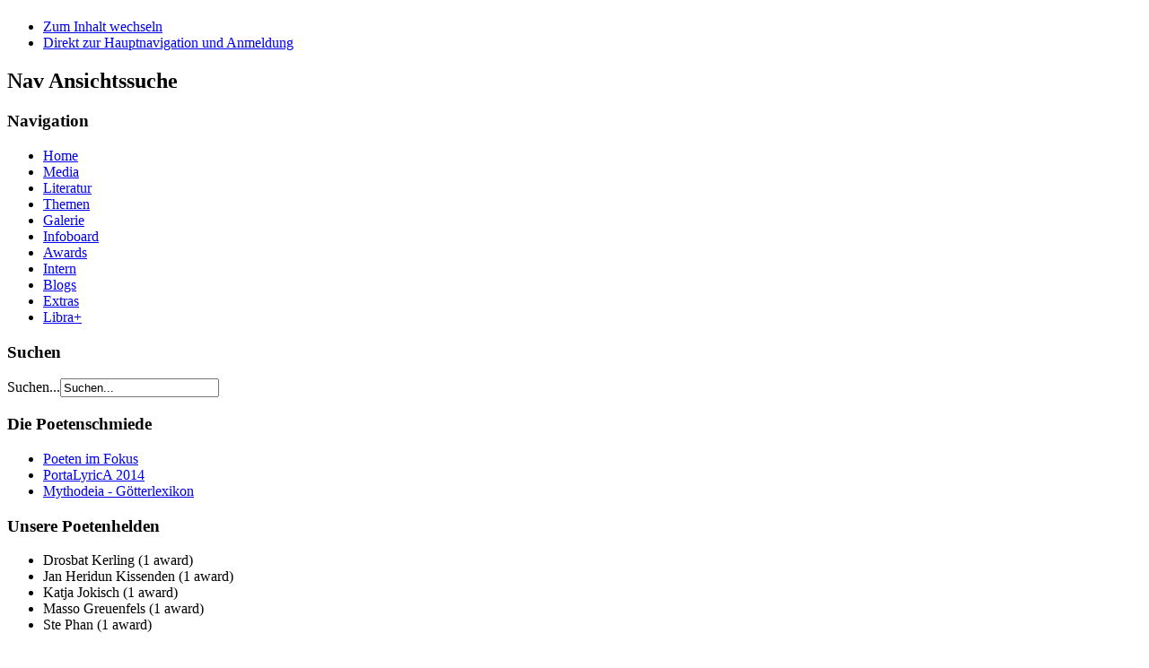

--- FILE ---
content_type: text/html; charset=utf-8
request_url: http://pega7.de/index.php/de/poeten-im-fokus/100-autorenportraet/134-syndrie
body_size: 4360
content:
<!DOCTYPE html PUBLIC "-//W3C//DTD XHTML 1.0 Transitional//EN" "http://www.w3.org/TR/xhtml1/DTD/xhtml1-transitional.dtd">
<html xmlns="http://www.w3.org/1999/xhtml" xml:lang="de-de" lang="de-de" dir="ltr" >
<head>
  <base href="http://pega7.de/index.php/de/poeten-im-fokus/100-autorenportraet/134-syndrie" />
  <meta http-equiv="content-type" content="text/html; charset=utf-8" />
  <meta name="keywords" content="Poeten Fokus Porträt Portrait Autor Biografie Werke Zitate" />
  <meta name="author" content="Kirscha Lesson" />
  <meta name="description" content="In dieser Rubrik stellen wir euch unsere Autoren vor. Auf diese Poeten der Flammenschmiede sind wir besonders stolz." />
  <meta name="generator" content="Joomla! - Open Source Content Management" />
  <title>Syndrie</title>
  <link href="/templates/beez_20/favicon.ico" rel="shortcut icon" type="image/vnd.microsoft.icon" />
  <link href="http://pega7.de/index.php/de/component/search/?Itemid=482&amp;catid=100&amp;id=134&amp;format=opensearch" rel="search" title="Suchen Flammenschmiede Community" type="application/opensearchdescription+xml" />
  <link rel="stylesheet" href="/plugins/content/extravote/assets/extravote.css" type="text/css" />
  <link rel="stylesheet" href="/templates/system/css/system.css" type="text/css" />
  <link rel="stylesheet" href="/templates/beez_20/css/position.css" type="text/css" media="screen,projection"  />
  <link rel="stylesheet" href="/templates/beez_20/css/layout.css" type="text/css" media="screen,projection"  />
  <link rel="stylesheet" href="/templates/beez_20/css/print.css" type="text/css" media="print"  />
  <link rel="stylesheet" href="/templates/beez_20/css/general.css" type="text/css" />
  <link rel="stylesheet" href="/templates/beez_20/css/personal.css" type="text/css" />
  <link rel="stylesheet" href="http://pega7.de/modules/mod_awardsfactory_most_awarded/assets/css/mod_styles_most_awarded.css" type="text/css" />
  <link rel="stylesheet" href="http://pega7.de/modules/mod_awardsfactory_my_latest_awards/assets/css/mod_styles_my_latest_awards.css" type="text/css" />
  <link rel="stylesheet" href="/media/mod_languages/css/template.css" type="text/css" />
  <script src="/media/system/js/mootools-core.js" type="text/javascript"></script>
  <script src="/media/system/js/core.js" type="text/javascript"></script>
  <script src="/media/system/js/caption.js" type="text/javascript"></script>
  <script src="/plugins/content/extravote/assets/extravote.js" type="text/javascript"></script>
  <script src="/media/system/js/mootools-more.js" type="text/javascript"></script>
  <script src="/templates/beez_20/javascript/md_stylechanger.js" type="text/javascript"></script>
  <script src="/templates/beez_20/javascript/hide.js" type="text/javascript"></script>
  <script type="text/javascript">
window.addEvent('load', function() {
				new JCaption('img.caption');
			});
				var ev_basefolder = '';
				var extravote_text=Array('Your browser does not support AJAX!','Loading','Thank you for voting!','You need to login to rate this item.','You have already rated this item.','(%s Votes)','(%s Vote)','Rating %s ');
			
  </script>


<!--[if lte IE 6]>
<link href="/templates/beez_20/css/ieonly.css" rel="stylesheet" type="text/css" />
<style type="text/css">
#line {
	width:98% ;
}
.logoheader {
	height:200px;
}
#header ul.menu {
	display:block !important;
	width:98.2% ;
}
</style>
<![endif]-->

<!--[if IE 7]>
<link href="/templates/beez_20/css/ie7only.css" rel="stylesheet" type="text/css" />
<![endif]-->

<script type="text/javascript">
	var big ='72%';
	var small='53%';
	var altopen='ist geöffnet';
	var altclose='ist geschlossen';
	var bildauf='/templates/beez_20/images/plus.png';
	var bildzu='/templates/beez_20/images/minus.png';
	var rightopen='Info öffnen';
	var rightclose='Info schließen';
	var fontSizeTitle='Schriftgröße';
	var bigger='Größer';
	var reset='Reset';
	var smaller='Kleiner';
	var biggerTitle='Vergrößern';
	var resetTitle='Stil auf Standard zurücksetzen';
	var smallerTitle='Verkleinern';
</script>


<script type="text/javascript">
	function disableSelection(target){
	if (typeof target.onselectstart!="undefined") // IE
		target.onselectstart=function(){return false}
	else if (typeof target.style.MozUserSelect!="undefined") // Firefox
		target.style.MozUserSelect="none"
	else // Opera etc
		target.onmousedown=function(){return false}
	target.style.cursor = "default"
	}
</script>

<script type="text/javascript">
	/* <![CDATA[ */
		window.addEvent('domready', function() {
			document.body.oncopy = function() {
				alert('Bitte haben Sie Verständnis für den Schutz geistiges Inhalts.');
				return false;
			}
		});
	/* ]]> */
</script>
<meta http-equiv="imagetoolbar" content="no">
</head>

<body>

<div id="all">
        <div id="back">
                <div id="header">
                                <div class="logoheader">
                                        <h1 id="logo">

                                                                                                                                                                                                        <span class="header1">
                                                                                </span></h1>
                                </div><!-- end logoheader -->
                                        <ul class="skiplinks">
                                                <li><a ondragstart="return false;" href="#main" class="u2">Zum Inhalt wechseln</a></li>
                                                <li><a ondragstart="return false;" href="#nav" class="u2">Direkt zur Hauptnavigation und Anmeldung</a></li>
                                                                                    </ul>
                                        <h2 class="unseen">Nav Ansichtssuche</h2>
                                        <h3 class="unseen">Navigation</h3>
                                        
<ul class="menu">
<li class="item-464"><a ondragstart="return false;" href="/index.php/de/" >Home</a></li><li class="item-562 parent"><a ondragstart="return false;" href="/index.php/de/medien" >Media</a></li><li class="item-567 parent"><a ondragstart="return false;" href="/index.php/de/literatur" >Literatur</a></li><li class="item-568"><a ondragstart="return false;" href="/index.php/de/themen" >Themen</a></li><li class="item-533"><a ondragstart="return false;" href="/index.php/de/galerie" >Galerie</a></li><li class="item-514"><a ondragstart="return false;" href="/index.php/de/infoboard" >Infoboard</a></li><li class="item-513"><a ondragstart="return false;" href="/index.php/de/awards" >Awards</a></li><li class="item-478"><a ondragstart="return false;" href="/index.php/de/intern" >Intern</a></li><li class="item-559"><a ondragstart="return false;" href="/index.php/de/blogs" >Blogs</a></li><li class="item-535"><a ondragstart="return false;" href="/index.php/de/extras" >Extras</a></li><li class="item-580 parent"><a ondragstart="return false;" href="/index.php/de/libraplus" >Libra+</a></li></ul>

                                        <div id="line">
                                        <div id="fontsize"></div>
                                        <h3 class="unseen">Suchen</h3>
                                        <form action="/index.php/de/poeten-im-fokus" method="post">
	<div class="search">
		<label for="mod-search-searchword">Suchen...</label><input name="searchword" id="mod-search-searchword" maxlength="20"  class="inputbox" type="text" size="20" value="Suchen..."  onblur="if (this.value=='') this.value='Suchen...';" onfocus="if (this.value=='Suchen...') this.value='';" />	<input type="hidden" name="task" value="search" />
	<input type="hidden" name="option" value="com_search" />
	<input type="hidden" name="Itemid" value="482" />
	</div>
</form>
<div class="mod-languages">

	<ul class="lang-inline">
		</ul>

</div>

                                        </div> <!-- end line -->


                        </div><!-- end header -->
                        <div id="contentarea">
                                        <div id="breadcrumbs">

                                                        

                                        </div>

                                        

                                                        <div class="left1 leftbigger" id="nav">
                                                   <div class="moduletable">
 <h3><span
	class="backh"><span class="backh2"><span class="backh3">Die Poetenschmiede</span></span></span></h3>
 
<ul class="menu">
<li class="item-482 current active"><a ondragstart="return false;" href="/index.php/de/poeten-im-fokus" >Poeten im Fokus</a></li><li class="item-585"><a ondragstart="return false;" href="/index.php/de/portalyrica-2014" >PortaLyricA 2014</a></li><li class="item-586"><a ondragstart="return false;" href="/index.php/de/mythodeia" >Mythodeia - Götterlexikon</a></li></ul>
</div>
<div class="moduletable">
 <h3><span
	class="backh"><span class="backh2"><span class="backh3">Unsere Poetenhelden</span></span></span></h3>
 <div class = "mod_wrapper_most_awarded">
		<ul class = "listuserawarded">
				<li class = "row0">
			<span class="username">Drosbat Kerling</span>
			<span class = "number_awards">
				(1 				award)			</span>
		</li>
				<li class = "row1">
			<span class="username">Jan Heridun Kissenden</span>
			<span class = "number_awards">
				(1 				award)			</span>
		</li>
				<li class = "row0">
			<span class="username">Katja Jokisch</span>
			<span class = "number_awards">
				(1 				award)			</span>
		</li>
				<li class = "row1">
			<span class="username">Masso Greuenfels</span>
			<span class = "number_awards">
				(1 				award)			</span>
		</li>
				<li class = "row0">
			<span class="username">Ste Phan</span>
			<span class = "number_awards">
				(1 				award)			</span>
		</li>
			</ul>
	</div></div>
<div class="moduletable">
 
<ul class="menu">
<li class="item-531"><a ondragstart="return false;" href="/index.php/de/ueber-uns" >Über Uns</a></li><li class="item-534"><a ondragstart="return false;" href="http://pega7.de/index.php/de/kontakt" >Kontakt</a></li><li class="item-529"><a ondragstart="return false;" href="/index.php/de/sitemap" >Sitemap</a></li><li class="item-528"><a ondragstart="return false;" href="/index.php/de/impressum" >Impressum</a></li></ul>
</div>

                                                                
                                                                


                                                        </div><!-- end navi -->
               
                                        <div id="wrapper2" >

                                                <div id="main">

                                                                                                        <div id="top">
<div class="breadcrumbs">
<span class="showHere">Aktuelle Seite: </span><a ondragstart="return false;" href="/index.php/de/" class="pathway">Start</a> <img ondragstart="return false;" src="/templates/beez_20/images/system/arrow.png" alt=""  /> <a ondragstart="return false;" href="/index.php/de/poeten-im-fokus" class="pathway">Poeten im Fokus</a> <img ondragstart="return false;" src="/templates/beez_20/images/system/arrow.png" alt=""  /> <a ondragstart="return false;" href="/index.php/de/poeten-im-fokus/100-autorenportraet" class="pathway">Autorenporträt</a> <img ondragstart="return false;" src="/templates/beez_20/images/system/arrow.png" alt=""  /> <span>Syndrie</span></div>

                                                        </div>
                                                
                                                        
<div id="system-message-container">
</div>
                                                        <div class="item-page">


	<ul class="actions">
						<li class="print-icon">
			<a ondragstart="return false;" href="/index.php/de/poeten-im-fokus/100-autorenportraet/134-syndrie?tmpl=component&amp;print=1&amp;page=" title="Drucken" onclick="window.open(this.href,'win2','status=no,toolbar=no,scrollbars=yes,titlebar=no,menubar=no,resizable=yes,width=640,height=480,directories=no,location=no'); return false;" rel="nofollow"><img ondragstart="return false;" src="/media/system/images/printButton.png" alt="Drucken"  /></a>			</li>
		
					<li class="email-icon">
			<a ondragstart="return false;" href="/index.php/de/component/mailto/?tmpl=component&amp;template=beez_20&amp;link=7bf0c22d27aa501515fc19e1c14b5cd91e60c07c" title="E-Mail" onclick="window.open(this.href,'win2','width=400,height=350,menubar=yes,resizable=yes'); return false;"><img ondragstart="return false;" src="/media/system/images/emailButton.png" alt="E-Mail"  /></a>			</li>
		
		
	
	</ul>







<h2>Katja Jokisch</h2>
<p>- Syndrie -&nbsp;<br /><br /><img ondragstart="return false;" src="/images/autorenportraits/lunaportrait/syndriepresent.png" alt="Katja Jokisch - Syndrie" title="Katja Jokisch - Syndrie" /></p>
<p>&nbsp;</p>
<p>Bald gibt´s mehr zu lesen auf dieser Seite...</p>
<p>&nbsp;</p>
<div class="extravote">
  <span class="extravote-stars">
    <span id="rating_134_0" class="current-rating" style="width:0%;"></span>
      <span class="extravote-star"><a ondragstart="return false;" href="javascript:void(null)" onclick="javascript:JVXVote(134,0.5,0,0,'0',0,1,0);" title="0.5 out of 5" class="ev-5-stars">1</a></span>
      <span class="extravote-star"><a ondragstart="return false;" href="javascript:void(null)" onclick="javascript:JVXVote(134,1,0,0,'0',0,1,0);" title="1 out of 5" class="ev-10-stars">1</a></span>
      <span class="extravote-star"><a ondragstart="return false;" href="javascript:void(null)" onclick="javascript:JVXVote(134,1.5,0,0,'0',0,1,0);" title="1.5 out of 5" class="ev-15-stars">1</a></span>
      <span class="extravote-star"><a ondragstart="return false;" href="javascript:void(null)" onclick="javascript:JVXVote(134,2,0,0,'0',0,1,0);" title="2 out of 5" class="ev-20-stars">1</a></span>
      <span class="extravote-star"><a ondragstart="return false;" href="javascript:void(null)" onclick="javascript:JVXVote(134,2.5,0,0,'0',0,1,0);" title="2.5 out of 5" class="ev-25-stars">1</a></span>
      <span class="extravote-star"><a ondragstart="return false;" href="javascript:void(null)" onclick="javascript:JVXVote(134,3,0,0,'0',0,1,0);" title="3 out of 5" class="ev-30-stars">1</a></span>
      <span class="extravote-star"><a ondragstart="return false;" href="javascript:void(null)" onclick="javascript:JVXVote(134,3.5,0,0,'0',0,1,0);" title="3.5 out of 5" class="ev-35-stars">1</a></span>
      <span class="extravote-star"><a ondragstart="return false;" href="javascript:void(null)" onclick="javascript:JVXVote(134,4,0,0,'0',0,1,0);" title="4 out of 5" class="ev-40-stars">1</a></span>
      <span class="extravote-star"><a ondragstart="return false;" href="javascript:void(null)" onclick="javascript:JVXVote(134,4.5,0,0,'0',0,1,0);" title="4.5 out of 5" class="ev-45-stars">1</a></span>
      <span class="extravote-star"><a ondragstart="return false;" href="javascript:void(null)" onclick="javascript:JVXVote(134,5,0,0,'0',0,1,0);" title="5 out of 5" class="ev-50-stars">1</a></span>
  </span>
  <span class="extravote-info" id="extravote_134_0">Rating 0% </span>
</div>
				<ul class="pagenav">
					<li class="pagenav-next">
						<a ondragstart="return false;" href="/index.php/de/poeten-im-fokus" rel="next">Weiter &gt;</a>
					</li>
				</ul>
	
</div>


                                                </div><!-- end main -->

                                        </div><!-- end wrapper -->

                                
                        
                                <div class="wrap"></div>

                                </div> <!-- end contentarea -->

                        </div><!-- back -->

                </div><!-- all -->

                <div id="footer-outer">
                                                <div id="footer-inner">

                                <div id="bottom">
                                        <div class="box box1"> <div class="moduletable">
 <div class="bannergroup">

	<div class="banneritem">
																																																															<a ondragstart="return false;"
							href="/index.php/de/component/banners/click/2" target="_blank"
							title="Poemia Sky">
							<img ondragstart="return false;"
								src="http://pega7.de/images/banners/poemiaskybanner.png"
								alt="Poemia Sky"
																							/>
						</a>
																<div class="clr"></div>
	</div>

</div>
</div>
</div>
                                        <div class="box box2"> <div class="moduletable">
 <div class="bannergroup">

	<div class="banneritem">
																																																															<a ondragstart="return false;"
							href="/index.php/de/component/banners/click/4" target="_blank"
							title="Dea Caerulea">
							<img ondragstart="return false;"
								src="http://pega7.de/images/banners/deacaeruleabanner.png"
								alt="Dea Caerulea"
																							/>
						</a>
																<div class="clr"></div>
	</div>

</div>
</div>
</div>
                                        <div class="box box3"> <div class="moduletable">
 <div class="bannergroup">

	<div class="banneritem">
																																																															<a ondragstart="return false;"
							href="/index.php/de/component/banners/click/2" target="_blank"
							title="Poemia Sky">
							<img ondragstart="return false;"
								src="http://pega7.de/images/banners/poemiaskybanner.png"
								alt="Poemia Sky"
																							/>
						</a>
																<div class="clr"></div>
	</div>

</div>
</div>
</div>
                                </div>


                        </div>
                                
                        <div id="footer-sub">


                                <div id="footer">

                                        
                                        <p>
                                                Powered by <a ondragstart="return false;" href="http://www.joomla.org/">Joomla!&#174;</a>
                                        </p>


                                </div><!-- end footer -->

                        </div>

                </div>
				
        
<script type="text/javascript">
	disableSelection(document.body)
</script>
</body>
</html>
